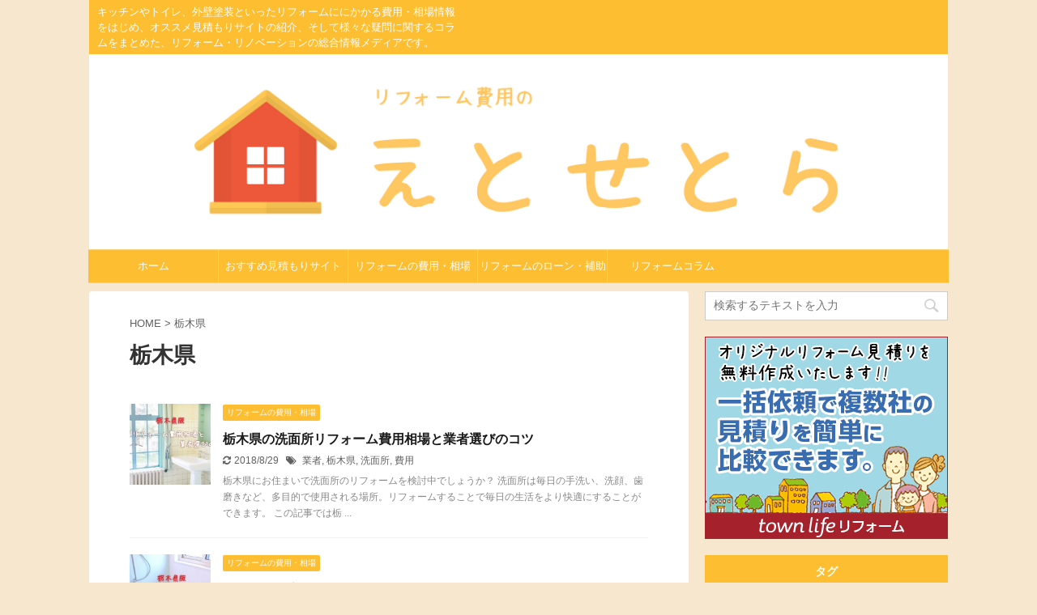

--- FILE ---
content_type: text/html; charset=UTF-8
request_url: https://remodeling-cost.net/tag/%E6%A0%83%E6%9C%A8%E7%9C%8C/
body_size: 18584
content:
<!DOCTYPE html>
<!--[if lt IE 7]>
<html class="ie6" lang="ja"> <![endif]-->
<!--[if IE 7]>
<html class="i7" lang="ja"> <![endif]-->
<!--[if IE 8]>
<html class="ie" lang="ja"> <![endif]-->
<!--[if gt IE 8]><!-->
<html lang="ja" class="">
	<!--<![endif]-->
	<head prefix="og: http://ogp.me/ns# fb: http://ogp.me/ns/fb# article: http://ogp.me/ns/article#">
		<meta charset="UTF-8" >
		<meta name="viewport" content="width=device-width,initial-scale=1.0,user-scalable=no,viewport-fit=cover">
		<meta name="format-detection" content="telephone=no" >

					<meta name="robots" content="noindex,follow">
		
		<link rel="alternate" type="application/rss+xml" title="リフォーム費用のえとせとら RSS Feed" href="https://remodeling-cost.net/feed/" />
		<link rel="pingback" href="https://remodeling-cost.net/xmlrpc.php" >
		<!--[if lt IE 9]>
		<script src="https://remodeling-cost.net/wp-content/themes/affinger5/js/html5shiv.js"></script>
		<![endif]-->
				<style>
#wpadminbar #wp-admin-bar-wccp_free_top_button .ab-icon:before {
	content: "\f160";
	color: #02CA02;
	top: 3px;
}
#wpadminbar #wp-admin-bar-wccp_free_top_button .ab-icon {
	transform: rotate(45deg);
}
</style>
<meta name='robots' content='max-image-preview:large' />
<title>栃木県 - リフォーム費用のえとせとら</title>
<link rel='dns-prefetch' href='//webfonts.xserver.jp' />
<link rel='dns-prefetch' href='//ajax.googleapis.com' />
<link rel='dns-prefetch' href='//cdn.jsdelivr.net' />
		<!-- This site uses the Google Analytics by ExactMetrics plugin v8.11.1 - Using Analytics tracking - https://www.exactmetrics.com/ -->
		<!-- Note: ExactMetrics is not currently configured on this site. The site owner needs to authenticate with Google Analytics in the ExactMetrics settings panel. -->
					<!-- No tracking code set -->
				<!-- / Google Analytics by ExactMetrics -->
		<script type="text/javascript">
/* <![CDATA[ */
window._wpemojiSettings = {"baseUrl":"https:\/\/s.w.org\/images\/core\/emoji\/14.0.0\/72x72\/","ext":".png","svgUrl":"https:\/\/s.w.org\/images\/core\/emoji\/14.0.0\/svg\/","svgExt":".svg","source":{"concatemoji":"https:\/\/remodeling-cost.net\/wp-includes\/js\/wp-emoji-release.min.js?ver=6.4.3"}};
/*! This file is auto-generated */
!function(i,n){var o,s,e;function c(e){try{var t={supportTests:e,timestamp:(new Date).valueOf()};sessionStorage.setItem(o,JSON.stringify(t))}catch(e){}}function p(e,t,n){e.clearRect(0,0,e.canvas.width,e.canvas.height),e.fillText(t,0,0);var t=new Uint32Array(e.getImageData(0,0,e.canvas.width,e.canvas.height).data),r=(e.clearRect(0,0,e.canvas.width,e.canvas.height),e.fillText(n,0,0),new Uint32Array(e.getImageData(0,0,e.canvas.width,e.canvas.height).data));return t.every(function(e,t){return e===r[t]})}function u(e,t,n){switch(t){case"flag":return n(e,"\ud83c\udff3\ufe0f\u200d\u26a7\ufe0f","\ud83c\udff3\ufe0f\u200b\u26a7\ufe0f")?!1:!n(e,"\ud83c\uddfa\ud83c\uddf3","\ud83c\uddfa\u200b\ud83c\uddf3")&&!n(e,"\ud83c\udff4\udb40\udc67\udb40\udc62\udb40\udc65\udb40\udc6e\udb40\udc67\udb40\udc7f","\ud83c\udff4\u200b\udb40\udc67\u200b\udb40\udc62\u200b\udb40\udc65\u200b\udb40\udc6e\u200b\udb40\udc67\u200b\udb40\udc7f");case"emoji":return!n(e,"\ud83e\udef1\ud83c\udffb\u200d\ud83e\udef2\ud83c\udfff","\ud83e\udef1\ud83c\udffb\u200b\ud83e\udef2\ud83c\udfff")}return!1}function f(e,t,n){var r="undefined"!=typeof WorkerGlobalScope&&self instanceof WorkerGlobalScope?new OffscreenCanvas(300,150):i.createElement("canvas"),a=r.getContext("2d",{willReadFrequently:!0}),o=(a.textBaseline="top",a.font="600 32px Arial",{});return e.forEach(function(e){o[e]=t(a,e,n)}),o}function t(e){var t=i.createElement("script");t.src=e,t.defer=!0,i.head.appendChild(t)}"undefined"!=typeof Promise&&(o="wpEmojiSettingsSupports",s=["flag","emoji"],n.supports={everything:!0,everythingExceptFlag:!0},e=new Promise(function(e){i.addEventListener("DOMContentLoaded",e,{once:!0})}),new Promise(function(t){var n=function(){try{var e=JSON.parse(sessionStorage.getItem(o));if("object"==typeof e&&"number"==typeof e.timestamp&&(new Date).valueOf()<e.timestamp+604800&&"object"==typeof e.supportTests)return e.supportTests}catch(e){}return null}();if(!n){if("undefined"!=typeof Worker&&"undefined"!=typeof OffscreenCanvas&&"undefined"!=typeof URL&&URL.createObjectURL&&"undefined"!=typeof Blob)try{var e="postMessage("+f.toString()+"("+[JSON.stringify(s),u.toString(),p.toString()].join(",")+"));",r=new Blob([e],{type:"text/javascript"}),a=new Worker(URL.createObjectURL(r),{name:"wpTestEmojiSupports"});return void(a.onmessage=function(e){c(n=e.data),a.terminate(),t(n)})}catch(e){}c(n=f(s,u,p))}t(n)}).then(function(e){for(var t in e)n.supports[t]=e[t],n.supports.everything=n.supports.everything&&n.supports[t],"flag"!==t&&(n.supports.everythingExceptFlag=n.supports.everythingExceptFlag&&n.supports[t]);n.supports.everythingExceptFlag=n.supports.everythingExceptFlag&&!n.supports.flag,n.DOMReady=!1,n.readyCallback=function(){n.DOMReady=!0}}).then(function(){return e}).then(function(){var e;n.supports.everything||(n.readyCallback(),(e=n.source||{}).concatemoji?t(e.concatemoji):e.wpemoji&&e.twemoji&&(t(e.twemoji),t(e.wpemoji)))}))}((window,document),window._wpemojiSettings);
/* ]]> */
</script>
<style id='wp-emoji-styles-inline-css' type='text/css'>

	img.wp-smiley, img.emoji {
		display: inline !important;
		border: none !important;
		box-shadow: none !important;
		height: 1em !important;
		width: 1em !important;
		margin: 0 0.07em !important;
		vertical-align: -0.1em !important;
		background: none !important;
		padding: 0 !important;
	}
</style>
<link rel='stylesheet' id='wp-block-library-css' href='https://remodeling-cost.net/wp-includes/css/dist/block-library/style.min.css?ver=6.4.3' type='text/css' media='all' />
<style id='classic-theme-styles-inline-css' type='text/css'>
/*! This file is auto-generated */
.wp-block-button__link{color:#fff;background-color:#32373c;border-radius:9999px;box-shadow:none;text-decoration:none;padding:calc(.667em + 2px) calc(1.333em + 2px);font-size:1.125em}.wp-block-file__button{background:#32373c;color:#fff;text-decoration:none}
</style>
<style id='global-styles-inline-css' type='text/css'>
body{--wp--preset--color--black: #000000;--wp--preset--color--cyan-bluish-gray: #abb8c3;--wp--preset--color--white: #ffffff;--wp--preset--color--pale-pink: #f78da7;--wp--preset--color--vivid-red: #cf2e2e;--wp--preset--color--luminous-vivid-orange: #ff6900;--wp--preset--color--luminous-vivid-amber: #fcb900;--wp--preset--color--light-green-cyan: #7bdcb5;--wp--preset--color--vivid-green-cyan: #00d084;--wp--preset--color--pale-cyan-blue: #8ed1fc;--wp--preset--color--vivid-cyan-blue: #0693e3;--wp--preset--color--vivid-purple: #9b51e0;--wp--preset--color--soft-red: #e6514c;--wp--preset--color--light-grayish-red: #fdebee;--wp--preset--color--vivid-yellow: #ffc107;--wp--preset--color--very-pale-yellow: #fffde7;--wp--preset--color--very-light-gray: #fafafa;--wp--preset--color--very-dark-gray: #313131;--wp--preset--color--original-color-a: #43a047;--wp--preset--color--original-color-b: #795548;--wp--preset--color--original-color-c: #ec407a;--wp--preset--color--original-color-d: #9e9d24;--wp--preset--gradient--vivid-cyan-blue-to-vivid-purple: linear-gradient(135deg,rgba(6,147,227,1) 0%,rgb(155,81,224) 100%);--wp--preset--gradient--light-green-cyan-to-vivid-green-cyan: linear-gradient(135deg,rgb(122,220,180) 0%,rgb(0,208,130) 100%);--wp--preset--gradient--luminous-vivid-amber-to-luminous-vivid-orange: linear-gradient(135deg,rgba(252,185,0,1) 0%,rgba(255,105,0,1) 100%);--wp--preset--gradient--luminous-vivid-orange-to-vivid-red: linear-gradient(135deg,rgba(255,105,0,1) 0%,rgb(207,46,46) 100%);--wp--preset--gradient--very-light-gray-to-cyan-bluish-gray: linear-gradient(135deg,rgb(238,238,238) 0%,rgb(169,184,195) 100%);--wp--preset--gradient--cool-to-warm-spectrum: linear-gradient(135deg,rgb(74,234,220) 0%,rgb(151,120,209) 20%,rgb(207,42,186) 40%,rgb(238,44,130) 60%,rgb(251,105,98) 80%,rgb(254,248,76) 100%);--wp--preset--gradient--blush-light-purple: linear-gradient(135deg,rgb(255,206,236) 0%,rgb(152,150,240) 100%);--wp--preset--gradient--blush-bordeaux: linear-gradient(135deg,rgb(254,205,165) 0%,rgb(254,45,45) 50%,rgb(107,0,62) 100%);--wp--preset--gradient--luminous-dusk: linear-gradient(135deg,rgb(255,203,112) 0%,rgb(199,81,192) 50%,rgb(65,88,208) 100%);--wp--preset--gradient--pale-ocean: linear-gradient(135deg,rgb(255,245,203) 0%,rgb(182,227,212) 50%,rgb(51,167,181) 100%);--wp--preset--gradient--electric-grass: linear-gradient(135deg,rgb(202,248,128) 0%,rgb(113,206,126) 100%);--wp--preset--gradient--midnight: linear-gradient(135deg,rgb(2,3,129) 0%,rgb(40,116,252) 100%);--wp--preset--font-size--small: 13px;--wp--preset--font-size--medium: 20px;--wp--preset--font-size--large: 36px;--wp--preset--font-size--x-large: 42px;--wp--preset--spacing--20: 0.44rem;--wp--preset--spacing--30: 0.67rem;--wp--preset--spacing--40: 1rem;--wp--preset--spacing--50: 1.5rem;--wp--preset--spacing--60: 2.25rem;--wp--preset--spacing--70: 3.38rem;--wp--preset--spacing--80: 5.06rem;--wp--preset--shadow--natural: 6px 6px 9px rgba(0, 0, 0, 0.2);--wp--preset--shadow--deep: 12px 12px 50px rgba(0, 0, 0, 0.4);--wp--preset--shadow--sharp: 6px 6px 0px rgba(0, 0, 0, 0.2);--wp--preset--shadow--outlined: 6px 6px 0px -3px rgba(255, 255, 255, 1), 6px 6px rgba(0, 0, 0, 1);--wp--preset--shadow--crisp: 6px 6px 0px rgba(0, 0, 0, 1);}:where(.is-layout-flex){gap: 0.5em;}:where(.is-layout-grid){gap: 0.5em;}body .is-layout-flow > .alignleft{float: left;margin-inline-start: 0;margin-inline-end: 2em;}body .is-layout-flow > .alignright{float: right;margin-inline-start: 2em;margin-inline-end: 0;}body .is-layout-flow > .aligncenter{margin-left: auto !important;margin-right: auto !important;}body .is-layout-constrained > .alignleft{float: left;margin-inline-start: 0;margin-inline-end: 2em;}body .is-layout-constrained > .alignright{float: right;margin-inline-start: 2em;margin-inline-end: 0;}body .is-layout-constrained > .aligncenter{margin-left: auto !important;margin-right: auto !important;}body .is-layout-constrained > :where(:not(.alignleft):not(.alignright):not(.alignfull)){max-width: var(--wp--style--global--content-size);margin-left: auto !important;margin-right: auto !important;}body .is-layout-constrained > .alignwide{max-width: var(--wp--style--global--wide-size);}body .is-layout-flex{display: flex;}body .is-layout-flex{flex-wrap: wrap;align-items: center;}body .is-layout-flex > *{margin: 0;}body .is-layout-grid{display: grid;}body .is-layout-grid > *{margin: 0;}:where(.wp-block-columns.is-layout-flex){gap: 2em;}:where(.wp-block-columns.is-layout-grid){gap: 2em;}:where(.wp-block-post-template.is-layout-flex){gap: 1.25em;}:where(.wp-block-post-template.is-layout-grid){gap: 1.25em;}.has-black-color{color: var(--wp--preset--color--black) !important;}.has-cyan-bluish-gray-color{color: var(--wp--preset--color--cyan-bluish-gray) !important;}.has-white-color{color: var(--wp--preset--color--white) !important;}.has-pale-pink-color{color: var(--wp--preset--color--pale-pink) !important;}.has-vivid-red-color{color: var(--wp--preset--color--vivid-red) !important;}.has-luminous-vivid-orange-color{color: var(--wp--preset--color--luminous-vivid-orange) !important;}.has-luminous-vivid-amber-color{color: var(--wp--preset--color--luminous-vivid-amber) !important;}.has-light-green-cyan-color{color: var(--wp--preset--color--light-green-cyan) !important;}.has-vivid-green-cyan-color{color: var(--wp--preset--color--vivid-green-cyan) !important;}.has-pale-cyan-blue-color{color: var(--wp--preset--color--pale-cyan-blue) !important;}.has-vivid-cyan-blue-color{color: var(--wp--preset--color--vivid-cyan-blue) !important;}.has-vivid-purple-color{color: var(--wp--preset--color--vivid-purple) !important;}.has-black-background-color{background-color: var(--wp--preset--color--black) !important;}.has-cyan-bluish-gray-background-color{background-color: var(--wp--preset--color--cyan-bluish-gray) !important;}.has-white-background-color{background-color: var(--wp--preset--color--white) !important;}.has-pale-pink-background-color{background-color: var(--wp--preset--color--pale-pink) !important;}.has-vivid-red-background-color{background-color: var(--wp--preset--color--vivid-red) !important;}.has-luminous-vivid-orange-background-color{background-color: var(--wp--preset--color--luminous-vivid-orange) !important;}.has-luminous-vivid-amber-background-color{background-color: var(--wp--preset--color--luminous-vivid-amber) !important;}.has-light-green-cyan-background-color{background-color: var(--wp--preset--color--light-green-cyan) !important;}.has-vivid-green-cyan-background-color{background-color: var(--wp--preset--color--vivid-green-cyan) !important;}.has-pale-cyan-blue-background-color{background-color: var(--wp--preset--color--pale-cyan-blue) !important;}.has-vivid-cyan-blue-background-color{background-color: var(--wp--preset--color--vivid-cyan-blue) !important;}.has-vivid-purple-background-color{background-color: var(--wp--preset--color--vivid-purple) !important;}.has-black-border-color{border-color: var(--wp--preset--color--black) !important;}.has-cyan-bluish-gray-border-color{border-color: var(--wp--preset--color--cyan-bluish-gray) !important;}.has-white-border-color{border-color: var(--wp--preset--color--white) !important;}.has-pale-pink-border-color{border-color: var(--wp--preset--color--pale-pink) !important;}.has-vivid-red-border-color{border-color: var(--wp--preset--color--vivid-red) !important;}.has-luminous-vivid-orange-border-color{border-color: var(--wp--preset--color--luminous-vivid-orange) !important;}.has-luminous-vivid-amber-border-color{border-color: var(--wp--preset--color--luminous-vivid-amber) !important;}.has-light-green-cyan-border-color{border-color: var(--wp--preset--color--light-green-cyan) !important;}.has-vivid-green-cyan-border-color{border-color: var(--wp--preset--color--vivid-green-cyan) !important;}.has-pale-cyan-blue-border-color{border-color: var(--wp--preset--color--pale-cyan-blue) !important;}.has-vivid-cyan-blue-border-color{border-color: var(--wp--preset--color--vivid-cyan-blue) !important;}.has-vivid-purple-border-color{border-color: var(--wp--preset--color--vivid-purple) !important;}.has-vivid-cyan-blue-to-vivid-purple-gradient-background{background: var(--wp--preset--gradient--vivid-cyan-blue-to-vivid-purple) !important;}.has-light-green-cyan-to-vivid-green-cyan-gradient-background{background: var(--wp--preset--gradient--light-green-cyan-to-vivid-green-cyan) !important;}.has-luminous-vivid-amber-to-luminous-vivid-orange-gradient-background{background: var(--wp--preset--gradient--luminous-vivid-amber-to-luminous-vivid-orange) !important;}.has-luminous-vivid-orange-to-vivid-red-gradient-background{background: var(--wp--preset--gradient--luminous-vivid-orange-to-vivid-red) !important;}.has-very-light-gray-to-cyan-bluish-gray-gradient-background{background: var(--wp--preset--gradient--very-light-gray-to-cyan-bluish-gray) !important;}.has-cool-to-warm-spectrum-gradient-background{background: var(--wp--preset--gradient--cool-to-warm-spectrum) !important;}.has-blush-light-purple-gradient-background{background: var(--wp--preset--gradient--blush-light-purple) !important;}.has-blush-bordeaux-gradient-background{background: var(--wp--preset--gradient--blush-bordeaux) !important;}.has-luminous-dusk-gradient-background{background: var(--wp--preset--gradient--luminous-dusk) !important;}.has-pale-ocean-gradient-background{background: var(--wp--preset--gradient--pale-ocean) !important;}.has-electric-grass-gradient-background{background: var(--wp--preset--gradient--electric-grass) !important;}.has-midnight-gradient-background{background: var(--wp--preset--gradient--midnight) !important;}.has-small-font-size{font-size: var(--wp--preset--font-size--small) !important;}.has-medium-font-size{font-size: var(--wp--preset--font-size--medium) !important;}.has-large-font-size{font-size: var(--wp--preset--font-size--large) !important;}.has-x-large-font-size{font-size: var(--wp--preset--font-size--x-large) !important;}
.wp-block-navigation a:where(:not(.wp-element-button)){color: inherit;}
:where(.wp-block-post-template.is-layout-flex){gap: 1.25em;}:where(.wp-block-post-template.is-layout-grid){gap: 1.25em;}
:where(.wp-block-columns.is-layout-flex){gap: 2em;}:where(.wp-block-columns.is-layout-grid){gap: 2em;}
.wp-block-pullquote{font-size: 1.5em;line-height: 1.6;}
</style>
<link rel='stylesheet' id='contact-form-7-css' href='https://remodeling-cost.net/wp-content/plugins/contact-form-7/includes/css/styles.css?ver=5.9.8' type='text/css' media='all' />
<link rel='stylesheet' id='ppress-frontend-css' href='https://remodeling-cost.net/wp-content/plugins/wp-user-avatar/assets/css/frontend.min.css?ver=4.16.9' type='text/css' media='all' />
<link rel='stylesheet' id='ppress-flatpickr-css' href='https://remodeling-cost.net/wp-content/plugins/wp-user-avatar/assets/flatpickr/flatpickr.min.css?ver=4.16.9' type='text/css' media='all' />
<link rel='stylesheet' id='ppress-select2-css' href='https://remodeling-cost.net/wp-content/plugins/wp-user-avatar/assets/select2/select2.min.css?ver=6.4.3' type='text/css' media='all' />
<link rel='stylesheet' id='normalize-css' href='https://remodeling-cost.net/wp-content/themes/affinger5/css/normalize.css?ver=1.5.9' type='text/css' media='all' />
<link rel='stylesheet' id='font-awesome-css' href='https://remodeling-cost.net/wp-content/themes/affinger5/css/fontawesome/css/font-awesome.min.css?ver=4.7.0' type='text/css' media='all' />
<link rel='stylesheet' id='font-awesome-animation-css' href='https://remodeling-cost.net/wp-content/themes/affinger5/css/fontawesome/css/font-awesome-animation.min.css?ver=6.4.3' type='text/css' media='all' />
<link rel='stylesheet' id='st_svg-css' href='https://remodeling-cost.net/wp-content/themes/affinger5/st_svg/style.css?ver=6.4.3' type='text/css' media='all' />
<link rel='stylesheet' id='slick-css' href='https://remodeling-cost.net/wp-content/themes/affinger5/vendor/slick/slick.css?ver=1.8.0' type='text/css' media='all' />
<link rel='stylesheet' id='slick-theme-css' href='https://remodeling-cost.net/wp-content/themes/affinger5/vendor/slick/slick-theme.css?ver=1.8.0' type='text/css' media='all' />
<link rel='stylesheet' id='style-css' href='https://remodeling-cost.net/wp-content/themes/affinger5/style.css?ver=6.4.3' type='text/css' media='all' />
<link rel='stylesheet' id='child-style-css' href='https://remodeling-cost.net/wp-content/themes/affinger5-child/style.css?ver=6.4.3' type='text/css' media='all' />
<link rel='stylesheet' id='single-css' href='https://remodeling-cost.net/wp-content/themes/affinger5/st-rankcss.php' type='text/css' media='all' />
<link rel='stylesheet' id='st-themecss-css' href='https://remodeling-cost.net/wp-content/themes/affinger5/st-themecss-loader.php?ver=6.4.3' type='text/css' media='all' />
<script type="text/javascript" src="//ajax.googleapis.com/ajax/libs/jquery/1.11.3/jquery.min.js?ver=1.11.3" id="jquery-js"></script>
<script type="text/javascript" src="//webfonts.xserver.jp/js/xserverv3.js?fadein=0&amp;ver=2.0.9" id="typesquare_std-js"></script>
<script type="text/javascript" src="https://remodeling-cost.net/wp-content/plugins/wp-user-avatar/assets/flatpickr/flatpickr.min.js?ver=4.16.9" id="ppress-flatpickr-js"></script>
<script type="text/javascript" src="https://remodeling-cost.net/wp-content/plugins/wp-user-avatar/assets/select2/select2.min.js?ver=4.16.9" id="ppress-select2-js"></script>
<link rel="https://api.w.org/" href="https://remodeling-cost.net/wp-json/" /><link rel="alternate" type="application/json" href="https://remodeling-cost.net/wp-json/wp/v2/tags/20" /><script id="wpcp_disable_selection" type="text/javascript">
var image_save_msg='You are not allowed to save images!';
	var no_menu_msg='Context Menu disabled!';
	var smessage = "";

function disableEnterKey(e)
{
	var elemtype = e.target.tagName;
	
	elemtype = elemtype.toUpperCase();
	
	if (elemtype == "TEXT" || elemtype == "TEXTAREA" || elemtype == "INPUT" || elemtype == "PASSWORD" || elemtype == "SELECT" || elemtype == "OPTION" || elemtype == "EMBED")
	{
		elemtype = 'TEXT';
	}
	
	if (e.ctrlKey){
     var key;
     if(window.event)
          key = window.event.keyCode;     //IE
     else
          key = e.which;     //firefox (97)
    //if (key != 17) alert(key);
     if (elemtype!= 'TEXT' && (key == 97 || key == 65 || key == 67 || key == 99 || key == 88 || key == 120 || key == 26 || key == 85  || key == 86 || key == 83 || key == 43 || key == 73))
     {
		if(wccp_free_iscontenteditable(e)) return true;
		show_wpcp_message('You are not allowed to copy content or view source');
		return false;
     }else
     	return true;
     }
}


/*For contenteditable tags*/
function wccp_free_iscontenteditable(e)
{
	var e = e || window.event; // also there is no e.target property in IE. instead IE uses window.event.srcElement
  	
	var target = e.target || e.srcElement;

	var elemtype = e.target.nodeName;
	
	elemtype = elemtype.toUpperCase();
	
	var iscontenteditable = "false";
		
	if(typeof target.getAttribute!="undefined" ) iscontenteditable = target.getAttribute("contenteditable"); // Return true or false as string
	
	var iscontenteditable2 = false;
	
	if(typeof target.isContentEditable!="undefined" ) iscontenteditable2 = target.isContentEditable; // Return true or false as boolean

	if(target.parentElement.isContentEditable) iscontenteditable2 = true;
	
	if (iscontenteditable == "true" || iscontenteditable2 == true)
	{
		if(typeof target.style!="undefined" ) target.style.cursor = "text";
		
		return true;
	}
}

////////////////////////////////////
function disable_copy(e)
{	
	var e = e || window.event; // also there is no e.target property in IE. instead IE uses window.event.srcElement
	
	var elemtype = e.target.tagName;
	
	elemtype = elemtype.toUpperCase();
	
	if (elemtype == "TEXT" || elemtype == "TEXTAREA" || elemtype == "INPUT" || elemtype == "PASSWORD" || elemtype == "SELECT" || elemtype == "OPTION" || elemtype == "EMBED")
	{
		elemtype = 'TEXT';
	}
	
	if(wccp_free_iscontenteditable(e)) return true;
	
	var isSafari = /Safari/.test(navigator.userAgent) && /Apple Computer/.test(navigator.vendor);
	
	var checker_IMG = '';
	if (elemtype == "IMG" && checker_IMG == 'checked' && e.detail >= 2) {show_wpcp_message(alertMsg_IMG);return false;}
	if (elemtype != "TEXT")
	{
		if (smessage !== "" && e.detail == 2)
			show_wpcp_message(smessage);
		
		if (isSafari)
			return true;
		else
			return false;
	}	
}

//////////////////////////////////////////
function disable_copy_ie()
{
	var e = e || window.event;
	var elemtype = window.event.srcElement.nodeName;
	elemtype = elemtype.toUpperCase();
	if(wccp_free_iscontenteditable(e)) return true;
	if (elemtype == "IMG") {show_wpcp_message(alertMsg_IMG);return false;}
	if (elemtype != "TEXT" && elemtype != "TEXTAREA" && elemtype != "INPUT" && elemtype != "PASSWORD" && elemtype != "SELECT" && elemtype != "OPTION" && elemtype != "EMBED")
	{
		return false;
	}
}	
function reEnable()
{
	return true;
}
document.onkeydown = disableEnterKey;
document.onselectstart = disable_copy_ie;
if(navigator.userAgent.indexOf('MSIE')==-1)
{
	document.onmousedown = disable_copy;
	document.onclick = reEnable;
}
function disableSelection(target)
{
    //For IE This code will work
    if (typeof target.onselectstart!="undefined")
    target.onselectstart = disable_copy_ie;
    
    //For Firefox This code will work
    else if (typeof target.style.MozUserSelect!="undefined")
    {target.style.MozUserSelect="none";}
    
    //All other  (ie: Opera) This code will work
    else
    target.onmousedown=function(){return false}
    target.style.cursor = "default";
}
//Calling the JS function directly just after body load
window.onload = function(){disableSelection(document.body);};

//////////////////special for safari Start////////////////
var onlongtouch;
var timer;
var touchduration = 1000; //length of time we want the user to touch before we do something

var elemtype = "";
function touchstart(e) {
	var e = e || window.event;
  // also there is no e.target property in IE.
  // instead IE uses window.event.srcElement
  	var target = e.target || e.srcElement;
	
	elemtype = window.event.srcElement.nodeName;
	
	elemtype = elemtype.toUpperCase();
	
	if(!wccp_pro_is_passive()) e.preventDefault();
	if (!timer) {
		timer = setTimeout(onlongtouch, touchduration);
	}
}

function touchend() {
    //stops short touches from firing the event
    if (timer) {
        clearTimeout(timer);
        timer = null;
    }
	onlongtouch();
}

onlongtouch = function(e) { //this will clear the current selection if anything selected
	
	if (elemtype != "TEXT" && elemtype != "TEXTAREA" && elemtype != "INPUT" && elemtype != "PASSWORD" && elemtype != "SELECT" && elemtype != "EMBED" && elemtype != "OPTION")	
	{
		if (window.getSelection) {
			if (window.getSelection().empty) {  // Chrome
			window.getSelection().empty();
			} else if (window.getSelection().removeAllRanges) {  // Firefox
			window.getSelection().removeAllRanges();
			}
		} else if (document.selection) {  // IE?
			document.selection.empty();
		}
		return false;
	}
};

document.addEventListener("DOMContentLoaded", function(event) { 
    window.addEventListener("touchstart", touchstart, false);
    window.addEventListener("touchend", touchend, false);
});

function wccp_pro_is_passive() {

  var cold = false,
  hike = function() {};

  try {
	  const object1 = {};
  var aid = Object.defineProperty(object1, 'passive', {
  get() {cold = true}
  });
  window.addEventListener('test', hike, aid);
  window.removeEventListener('test', hike, aid);
  } catch (e) {}

  return cold;
}
/*special for safari End*/
</script>
<script id="wpcp_disable_Right_Click" type="text/javascript">
document.ondragstart = function() { return false;}
	function nocontext(e) {
	   return false;
	}
	document.oncontextmenu = nocontext;
</script>
<style>
.unselectable
{
-moz-user-select:none;
-webkit-user-select:none;
cursor: default;
}
html
{
-webkit-touch-callout: none;
-webkit-user-select: none;
-khtml-user-select: none;
-moz-user-select: none;
-ms-user-select: none;
user-select: none;
-webkit-tap-highlight-color: rgba(0,0,0,0);
}
</style>
<script id="wpcp_css_disable_selection" type="text/javascript">
var e = document.getElementsByTagName('body')[0];
if(e)
{
	e.setAttribute('unselectable',"on");
}
</script>
<meta name="google-site-verification" content="jZ71uBEKubZRG_KCzZMqrS7Jv9pEA92Z0BZLAQfAR6k" />
<style type="text/css" id="custom-background-css">
body.custom-background { background-color: #f7e7cf; }
</style>
	<link rel="icon" href="https://remodeling-cost.net/wp-content/uploads/2018/07/cropped-reform-site-icon-32x32.jpg" sizes="32x32" />
<link rel="icon" href="https://remodeling-cost.net/wp-content/uploads/2018/07/cropped-reform-site-icon-192x192.jpg" sizes="192x192" />
<link rel="apple-touch-icon" href="https://remodeling-cost.net/wp-content/uploads/2018/07/cropped-reform-site-icon-180x180.jpg" />
<meta name="msapplication-TileImage" content="https://remodeling-cost.net/wp-content/uploads/2018/07/cropped-reform-site-icon-270x270.jpg" />
				<style type="text/css" id="c4wp-checkout-css">
					.woocommerce-checkout .c4wp_captcha_field {
						margin-bottom: 10px;
						margin-top: 15px;
						position: relative;
						display: inline-block;
					}
				</style>
								<style type="text/css" id="c4wp-v3-lp-form-css">
					.login #login, .login #lostpasswordform {
						min-width: 350px !important;
					}
					.wpforms-field-c4wp iframe {
						width: 100% !important;
					}
				</style>
							<style type="text/css" id="c4wp-v3-lp-form-css">
				.login #login, .login #lostpasswordform {
					min-width: 350px !important;
				}
				.wpforms-field-c4wp iframe {
					width: 100% !important;
				}
			</style>
						<script>
		(function (i, s, o, g, r, a, m) {
			i['GoogleAnalyticsObject'] = r;
			i[r] = i[r] || function () {
					(i[r].q = i[r].q || []).push(arguments)
				}, i[r].l = 1 * new Date();
			a = s.createElement(o),
				m = s.getElementsByTagName(o)[0];
			a.async = 1;
			a.src = g;
			m.parentNode.insertBefore(a, m)
		})(window, document, 'script', '//www.google-analytics.com/analytics.js', 'ga');

		ga('create', 'UA-65029381-38', 'auto');
		ga('send', 'pageview');

	</script>
					



<script>
	jQuery(function(){
		jQuery('.st-btn-open').click(function(){
			jQuery(this).next('.st-slidebox').stop(true, true).slideToggle();
			jQuery(this).addClass('st-btn-open-click');
		});
	});
</script>

	<script>
		jQuery(function(){
		jQuery('.post h2 , .h2modoki').wrapInner('<span class="st-dash-design"></span>');
		}) 
	</script>
<script>
jQuery(function(){
  jQuery('#st-tab-menu li').on('click', function(){
    if(jQuery(this).not('active')){
      jQuery(this).addClass('active').siblings('li').removeClass('active');
      var index = jQuery('#st-tab-menu li').index(this);
      jQuery('#st-tab-box div').eq(index).addClass('active').siblings('div').removeClass('active');
    }
  });
});
</script>

<script>
	jQuery(function(){
		jQuery("#toc_container:not(:has(ul ul))").addClass("only-toc");
		jQuery(".st-ac-box ul:has(.cat-item)").each(function(){
			jQuery(this).addClass("st-ac-cat");
		});
	});
</script>

<script>
	jQuery(function(){
						jQuery('.st-star').parent('.rankh4').css('padding-bottom','5px'); // スターがある場合のランキング見出し調整
	});
</script>

			</head>
	<body class="archive tag tag-20 custom-background unselectable not-front-page" >
				<div id="st-ami">
				<div id="wrapper" class="">
				<div id="wrapper-in">
					<header id="">
						<div id="headbox-bg">
							<div id="headbox">

									<nav id="s-navi" class="pcnone" data-st-nav data-st-nav-type="normal">
			<dl class="acordion is-active" data-st-nav-primary>
				<dt class="trigger">
					<p class="acordion_button"><span class="op"><i class="fa st-svg-menu"></i></span></p>
					
								<!-- 追加メニュー -->
								
								<!-- 追加メニュー2 -->
								
									</dt>

				<dd class="acordion_tree">
					<div class="acordion_tree_content">

						

														<div class="menu-%e3%83%a1%e3%82%a4%e3%83%b3%e3%83%a1%e3%83%8b%e3%83%a5%e3%83%bc-container"><ul id="menu-%e3%83%a1%e3%82%a4%e3%83%b3%e3%83%a1%e3%83%8b%e3%83%a5%e3%83%bc" class="menu"><li id="menu-item-66" class="menu-item menu-item-type-custom menu-item-object-custom menu-item-home menu-item-66"><a href="https://remodeling-cost.net"><span class="menu-item-label">ホーム</span></a></li>
<li id="menu-item-67" class="menu-item menu-item-type-taxonomy menu-item-object-category menu-item-67"><a href="https://remodeling-cost.net/category/recommend-estimate-site/"><span class="menu-item-label">おすすめ見積もりサイト</span></a></li>
<li id="menu-item-68" class="menu-item menu-item-type-taxonomy menu-item-object-category menu-item-68"><a href="https://remodeling-cost.net/category/reform-cost/"><span class="menu-item-label">リフォームの費用・相場</span></a></li>
<li id="menu-item-70" class="menu-item menu-item-type-taxonomy menu-item-object-category menu-item-70"><a href="https://remodeling-cost.net/category/reform-suppoort-system/"><span class="menu-item-label">リフォームのローン・補助金</span></a></li>
<li id="menu-item-71" class="menu-item menu-item-type-taxonomy menu-item-object-category menu-item-71"><a href="https://remodeling-cost.net/category/reform-general/"><span class="menu-item-label">リフォームコラム</span></a></li>
</ul></div>							<div class="clear"></div>

						
					</div>
				</dd>
			</dl>

					</nav>
	
								<div id="header-l">
									
									<div id="st-text-logo">
										
            
			
				<!-- キャプション -->
				                
          			              		 	 <p class="descr">
               		     	キッチンやトイレ、外壁塗装といったリフォームににかかる費用・相場情報をはじめ、オススメ見積もりサイトの紹介、そして様々な疑問に関するコラムをまとめた、リフォーム・リノベーションの総合情報メディアです。               			 </p>
           			                      
            	                
				<!-- ロゴ又はブログ名 -->
								<!-- ロゴ又はブログ名ここまで -->

			    
		
    									</div>
								</div><!-- /#header-l -->

								<div id="header-r" class="smanone">
									
								</div><!-- /#header-r -->
							</div><!-- /#headbox-bg -->
						</div><!-- /#headbox clearfix -->

						
						
						
						
											


	<div id="gazou-wide">
		
																				<div id="st-headerbox">
							<div id="st-header">
																				<img src="https://remodeling-cost.net/wp-content/uploads/2018/07/cropped-reform-cost-header-1.png" width="2200" height="500" data-st-lazy-load="false" >
																</div>
						</div>
									

					
				<div id="st-menubox">
			<div id="st-menuwide">
				<nav class="smanone clearfix"><ul id="menu-%e3%83%a1%e3%82%a4%e3%83%b3%e3%83%a1%e3%83%8b%e3%83%a5%e3%83%bc-1" class="menu"><li class="menu-item menu-item-type-custom menu-item-object-custom menu-item-home menu-item-66"><a href="https://remodeling-cost.net">ホーム</a></li>
<li class="menu-item menu-item-type-taxonomy menu-item-object-category menu-item-67"><a href="https://remodeling-cost.net/category/recommend-estimate-site/">おすすめ見積もりサイト</a></li>
<li class="menu-item menu-item-type-taxonomy menu-item-object-category menu-item-68"><a href="https://remodeling-cost.net/category/reform-cost/">リフォームの費用・相場</a></li>
<li class="menu-item menu-item-type-taxonomy menu-item-object-category menu-item-70"><a href="https://remodeling-cost.net/category/reform-suppoort-system/">リフォームのローン・補助金</a></li>
<li class="menu-item menu-item-type-taxonomy menu-item-object-category menu-item-71"><a href="https://remodeling-cost.net/category/reform-general/">リフォームコラム</a></li>
</ul></nav>			</div>
		</div>
		</div>
<!-- /gazou -->					
					
					</header>

					

					<div id="content-w">

					
					
					


<div id="content" class="clearfix">
	<div id="contentInner">
		<main >
			<article>
				<!--ぱんくず -->
									<div id="breadcrumb">
					<ol>
						<li><a href="https://remodeling-cost.net"><span>HOME</span></a> > </li>
						<li>栃木県</li>
					</ol>
					</div>
								<!--/ ぱんくず -->
				<!--ループ開始-->
				<h1 class="entry-title">
											栃木県									</h1>
				<div class="kanren ">
						<dl class="clearfix">
			<dt><a href="https://remodeling-cost.net/tochigi-lavatory-reform/">
											<img width="150" height="150" src="https://remodeling-cost.net/wp-content/uploads/2018/08/tochigi-lavatory-reform-150x150.jpg" class="attachment-st_thumb150 size-st_thumb150 wp-post-image" alt="" decoding="async" srcset="https://remodeling-cost.net/wp-content/uploads/2018/08/tochigi-lavatory-reform-150x150.jpg 150w, https://remodeling-cost.net/wp-content/uploads/2018/08/tochigi-lavatory-reform-100x100.jpg 100w, https://remodeling-cost.net/wp-content/uploads/2018/08/tochigi-lavatory-reform-300x300.jpg 300w, https://remodeling-cost.net/wp-content/uploads/2018/08/tochigi-lavatory-reform-400x400.jpg 400w, https://remodeling-cost.net/wp-content/uploads/2018/08/tochigi-lavatory-reform-60x60.jpg 60w" sizes="(max-width: 150px) 100vw, 150px" />									</a></dt>
			<dd>
				
	
	<p class="st-catgroup itiran-category">
		<a href="https://remodeling-cost.net/category/reform-cost/" title="View all posts in リフォームの費用・相場" rel="category tag"><span class="catname st-catid2">リフォームの費用・相場</span></a>	</p>
				<h3><a href="https://remodeling-cost.net/tochigi-lavatory-reform/">
						栃木県の洗面所リフォーム費用相場と業者選びのコツ					</a></h3>

					<div class="blog_info">
		<p>
							<i class="fa fa-refresh"></i>2018/8/29										&nbsp;<span class="pcone">
						<i class="fa fa-tags"></i>&nbsp;<a href="https://remodeling-cost.net/tag/%e6%a5%ad%e8%80%85/" rel="tag">業者</a>, <a href="https://remodeling-cost.net/tag/%e6%a0%83%e6%9c%a8%e7%9c%8c/" rel="tag">栃木県</a>, <a href="https://remodeling-cost.net/tag/%e6%b4%97%e9%9d%a2%e6%89%80/" rel="tag">洗面所</a>, <a href="https://remodeling-cost.net/tag/%e8%b2%bb%e7%94%a8/" rel="tag">費用</a>				</span></p>
				</div>

					<div class="st-excerpt smanone">
		<p>栃木県にお住まいで洗面所のリフォームを検討中でしょうか？ 洗面所は毎日の手洗い、洗顔、歯磨きなど、多目的で使用される場所。リフォームすることで毎日の生活をより快適にすることができます。 この記事では栃 ... </p>
	</div>
							</dd>
		</dl>
						<dl class="clearfix">
			<dt><a href="https://remodeling-cost.net/tochigi-bathroom-reform/">
											<img width="150" height="150" src="https://remodeling-cost.net/wp-content/uploads/2018/08/tochigi-bathroom-reform-150x150.jpg" class="attachment-st_thumb150 size-st_thumb150 wp-post-image" alt="" decoding="async" loading="lazy" srcset="https://remodeling-cost.net/wp-content/uploads/2018/08/tochigi-bathroom-reform-150x150.jpg 150w, https://remodeling-cost.net/wp-content/uploads/2018/08/tochigi-bathroom-reform-100x100.jpg 100w, https://remodeling-cost.net/wp-content/uploads/2018/08/tochigi-bathroom-reform-300x300.jpg 300w, https://remodeling-cost.net/wp-content/uploads/2018/08/tochigi-bathroom-reform-400x400.jpg 400w, https://remodeling-cost.net/wp-content/uploads/2018/08/tochigi-bathroom-reform-60x60.jpg 60w" sizes="(max-width: 150px) 100vw, 150px" />									</a></dt>
			<dd>
				
	
	<p class="st-catgroup itiran-category">
		<a href="https://remodeling-cost.net/category/reform-cost/" title="View all posts in リフォームの費用・相場" rel="category tag"><span class="catname st-catid2">リフォームの費用・相場</span></a>	</p>
				<h3><a href="https://remodeling-cost.net/tochigi-bathroom-reform/">
						栃木県の浴室・風呂リフォーム費用相場と業者選びのコツ					</a></h3>

					<div class="blog_info">
		<p>
							<i class="fa fa-refresh"></i>2018/8/29										&nbsp;<span class="pcone">
						<i class="fa fa-tags"></i>&nbsp;<a href="https://remodeling-cost.net/tag/%e6%a5%ad%e8%80%85/" rel="tag">業者</a>, <a href="https://remodeling-cost.net/tag/%e6%a0%83%e6%9c%a8%e7%9c%8c/" rel="tag">栃木県</a>, <a href="https://remodeling-cost.net/tag/%e3%83%90%e3%82%b9%e3%83%ab%e3%83%bc%e3%83%a0/" rel="tag">バスルーム</a>, <a href="https://remodeling-cost.net/tag/%e8%b2%bb%e7%94%a8/" rel="tag">費用</a>				</span></p>
				</div>

					<div class="st-excerpt smanone">
		<p>栃木県にお住まいで浴室・お風呂のリフォームを検討中でしょうか？ 浴室は毎日の疲れを癒やし、身体を清潔にする為の大切な場所。リフォームで新しく機能的になると、快適にリフレッシュできるようになります。 こ ... </p>
	</div>
							</dd>
		</dl>
						<dl class="clearfix">
			<dt><a href="https://remodeling-cost.net/tochigi-kitchen-reform/">
											<img width="150" height="150" src="https://remodeling-cost.net/wp-content/uploads/2018/08/tochigi-kitchen-reform-150x150.jpg" class="attachment-st_thumb150 size-st_thumb150 wp-post-image" alt="" decoding="async" loading="lazy" srcset="https://remodeling-cost.net/wp-content/uploads/2018/08/tochigi-kitchen-reform-150x150.jpg 150w, https://remodeling-cost.net/wp-content/uploads/2018/08/tochigi-kitchen-reform-100x100.jpg 100w, https://remodeling-cost.net/wp-content/uploads/2018/08/tochigi-kitchen-reform-300x300.jpg 300w, https://remodeling-cost.net/wp-content/uploads/2018/08/tochigi-kitchen-reform-400x400.jpg 400w, https://remodeling-cost.net/wp-content/uploads/2018/08/tochigi-kitchen-reform-60x60.jpg 60w" sizes="(max-width: 150px) 100vw, 150px" />									</a></dt>
			<dd>
				
	
	<p class="st-catgroup itiran-category">
		<a href="https://remodeling-cost.net/category/reform-cost/" title="View all posts in リフォームの費用・相場" rel="category tag"><span class="catname st-catid2">リフォームの費用・相場</span></a>	</p>
				<h3><a href="https://remodeling-cost.net/tochigi-kitchen-reform/">
						栃木県のキッチンリフォーム費用相場と業者選びのコツ					</a></h3>

					<div class="blog_info">
		<p>
							<i class="fa fa-refresh"></i>2018/8/29										&nbsp;<span class="pcone">
						<i class="fa fa-tags"></i>&nbsp;<a href="https://remodeling-cost.net/tag/%e6%a5%ad%e8%80%85/" rel="tag">業者</a>, <a href="https://remodeling-cost.net/tag/%e6%a0%83%e6%9c%a8%e7%9c%8c/" rel="tag">栃木県</a>, <a href="https://remodeling-cost.net/tag/%e3%82%ad%e3%83%83%e3%83%81%e3%83%b3/" rel="tag">キッチン</a>, <a href="https://remodeling-cost.net/tag/%e8%b2%bb%e7%94%a8/" rel="tag">費用</a>				</span></p>
				</div>

					<div class="st-excerpt smanone">
		<p>栃木県にお住まいでキッチン（台所）のリフォームを検討中でしょうか？ キッチンが綺麗で新しくなると、毎日の料理が楽しいだけでなく、その機能性で便利に・快適に生活することが出来るようになります。 この記事 ... </p>
	</div>
							</dd>
		</dl>
						<dl class="clearfix">
			<dt><a href="https://remodeling-cost.net/tochigi-toilet-reform/">
											<img width="150" height="150" src="https://remodeling-cost.net/wp-content/uploads/2018/07/tochigi-toilet-reform-150x150.png" class="attachment-st_thumb150 size-st_thumb150 wp-post-image" alt="" decoding="async" loading="lazy" srcset="https://remodeling-cost.net/wp-content/uploads/2018/07/tochigi-toilet-reform-150x150.png 150w, https://remodeling-cost.net/wp-content/uploads/2018/07/tochigi-toilet-reform-100x100.png 100w, https://remodeling-cost.net/wp-content/uploads/2018/07/tochigi-toilet-reform-300x300.png 300w, https://remodeling-cost.net/wp-content/uploads/2018/07/tochigi-toilet-reform-400x400.png 400w, https://remodeling-cost.net/wp-content/uploads/2018/07/tochigi-toilet-reform-60x60.png 60w" sizes="(max-width: 150px) 100vw, 150px" />									</a></dt>
			<dd>
				
	
	<p class="st-catgroup itiran-category">
		<a href="https://remodeling-cost.net/category/reform-cost/" title="View all posts in リフォームの費用・相場" rel="category tag"><span class="catname st-catid2">リフォームの費用・相場</span></a>	</p>
				<h3><a href="https://remodeling-cost.net/tochigi-toilet-reform/">
						栃木県のトイレリフォーム費用相場と業者選びのコツ					</a></h3>

					<div class="blog_info">
		<p>
							<i class="fa fa-refresh"></i>2018/8/30										&nbsp;<span class="pcone">
						<i class="fa fa-tags"></i>&nbsp;<a href="https://remodeling-cost.net/tag/%e3%83%88%e3%82%a4%e3%83%ac/" rel="tag">トイレ</a>, <a href="https://remodeling-cost.net/tag/%e6%a5%ad%e8%80%85/" rel="tag">業者</a>, <a href="https://remodeling-cost.net/tag/%e6%a0%83%e6%9c%a8%e7%9c%8c/" rel="tag">栃木県</a>, <a href="https://remodeling-cost.net/tag/%e8%b2%bb%e7%94%a8/" rel="tag">費用</a>				</span></p>
				</div>

					<div class="st-excerpt smanone">
		<p>栃木県にお住まいでトイレリフォームを検討中でしょうか？ トイレは毎日何度も通う場所。来客があった場合も使用されることを考えると、綺麗で機能的なトイレがあると嬉しいですよね。 この記事では栃木県でトイレ ... </p>
	</div>
							</dd>
		</dl>
	</div>
					<div class="st-pagelink">
		<div class="st-pagelink-in">
				</div>
	</div>
			</article>
		</main>
	</div>
	<!-- /#contentInner -->
	<div id="side">
	<aside>

					<div class="side-topad">
				<div id="search-4" class="ad widget_search"><div id="search">
	<form method="get" id="searchform" action="https://remodeling-cost.net/">
		<label class="hidden" for="s">
					</label>
		<input type="text" placeholder="検索するテキストを入力" value="" name="s" id="s" />
		<input type="image" src="https://remodeling-cost.net/wp-content/themes/affinger5/images/search.png" alt="検索" id="searchsubmit" />
	</form>
</div>
<!-- /stinger --> </div><div id="text-2" class="ad widget_text">			<div class="textwidget"><p><center><img loading="lazy" decoding="async" src="https://www.rentracks.jp/adx/p.gifx?idx=0.12741.221028.2025.3096&amp;dna=48866" width="1" height="1" border="0" /><a href="https://www.rentracks.jp/adx/r.html?idx=0.12741.221028.2025.3096&amp;dna=48866" target="_blank" rel="noopener"><img loading="lazy" decoding="async" src="https://www.image-rentracks.com/darwin-system/town-life/300_250.gif" width="300" height="250" /></a></center></p>
</div>
		</div>			</div>
		
							
					<div id="mybox">
				<div id="tag_cloud-3" class="ad widget_tag_cloud"><h4 class="menu_underh2"><span>タグ</span></h4><div class="tagcloud"><a href="https://remodeling-cost.net/tag/%e3%82%a8%e3%82%b3%e3%83%aa%e3%83%95%e3%82%a9%e3%83%bc%e3%83%a0/" class="tag-cloud-link tag-link-51 tag-link-position-1" style="font-size: 8pt;" aria-label="エコリフォーム (1個の項目)">エコリフォーム</a>
<a href="https://remodeling-cost.net/tag/%e3%82%bc%e3%83%ad%e3%82%a8%e3%83%8d%e3%83%ab%e3%82%ae%e3%83%bc%e3%83%8f%e3%82%a6%e3%82%b9/" class="tag-cloud-link tag-link-46 tag-link-position-2" style="font-size: 8pt;" aria-label="ゼロエネルギーハウス (1個の項目)">ゼロエネルギーハウス</a>
<a href="https://remodeling-cost.net/tag/%e3%82%bf%e3%82%a6%e3%83%b3%e3%83%a9%e3%82%a4%e3%83%95%e3%83%aa%e3%83%95%e3%82%a9%e3%83%bc%e3%83%a0/" class="tag-cloud-link tag-link-13 tag-link-position-3" style="font-size: 9.44pt;" aria-label="タウンライフリフォーム (2個の項目)">タウンライフリフォーム</a>
<a href="https://remodeling-cost.net/tag/%e3%83%88%e3%82%a4%e3%83%ac/" class="tag-cloud-link tag-link-10 tag-link-position-4" style="font-size: 17.2pt;" aria-label="トイレ (27個の項目)">トイレ</a>
<a href="https://remodeling-cost.net/tag/%e3%83%8c%e3%83%aa%e3%82%ab%e3%82%a8/" class="tag-cloud-link tag-link-5 tag-link-position-5" style="font-size: 8pt;" aria-label="ヌリカエ (1個の項目)">ヌリカエ</a>
<a href="https://remodeling-cost.net/tag/%e3%83%90%e3%82%b9%e3%83%ab%e3%83%bc%e3%83%a0/" class="tag-cloud-link tag-link-28 tag-link-position-6" style="font-size: 17.2pt;" aria-label="バスルーム (27個の項目)">バスルーム</a>
<a href="https://remodeling-cost.net/tag/%e3%83%99%e3%82%b9%e3%83%88%ef%bc%a0%e3%83%aa%e3%83%95%e3%82%a9%e3%83%bc%e3%83%a0/" class="tag-cloud-link tag-link-14 tag-link-position-7" style="font-size: 9.44pt;" aria-label="ベスト＠リフォーム (2個の項目)">ベスト＠リフォーム</a>
<a href="https://remodeling-cost.net/tag/%e3%83%aa%e3%82%b7%e3%83%a7%e3%83%83%e3%83%97%e3%83%8a%e3%83%93/" class="tag-cloud-link tag-link-12 tag-link-position-8" style="font-size: 9.44pt;" aria-label="リショップナビ (2個の項目)">リショップナビ</a>
<a href="https://remodeling-cost.net/tag/%e4%b8%80%e6%8b%ac%e8%a6%8b%e7%a9%8d%e3%82%82%e3%82%8a%e3%82%b5%e3%82%a4%e3%83%88/" class="tag-cloud-link tag-link-37 tag-link-position-9" style="font-size: 11.84pt;" aria-label="一括見積もりサイト (5個の項目)">一括見積もりサイト</a>
<a href="https://remodeling-cost.net/tag/%e4%b8%89%e9%87%8d%e7%9c%8c/" class="tag-cloud-link tag-link-52 tag-link-position-10" style="font-size: 11.2pt;" aria-label="三重県 (4個の項目)">三重県</a>
<a href="https://remodeling-cost.net/tag/%e4%ba%8b%e4%be%8b/" class="tag-cloud-link tag-link-33 tag-link-position-11" style="font-size: 8pt;" aria-label="事例 (1個の項目)">事例</a>
<a href="https://remodeling-cost.net/tag/%e4%bd%8f%e5%ae%85%e3%82%b9%e3%83%88%e3%83%83%e3%82%af%e7%b6%ad%e6%8c%81%e3%83%bb%e5%90%91%e4%b8%8a%e4%bf%83%e9%80%b2/" class="tag-cloud-link tag-link-50 tag-link-position-12" style="font-size: 8pt;" aria-label="住宅ストック維持・向上促進 (1個の項目)">住宅ストック維持・向上促進</a>
<a href="https://remodeling-cost.net/tag/%e4%bd%93%e9%a8%93%e8%ab%87/" class="tag-cloud-link tag-link-32 tag-link-position-13" style="font-size: 8pt;" aria-label="体験談 (1個の項目)">体験談</a>
<a href="https://remodeling-cost.net/tag/%e5%8c%97%e6%b5%b7%e9%81%93/" class="tag-cloud-link tag-link-60 tag-link-position-14" style="font-size: 11.2pt;" aria-label="北海道 (4個の項目)">北海道</a>
<a href="https://remodeling-cost.net/tag/%e5%8d%83%e8%91%89%e7%9c%8c/" class="tag-cloud-link tag-link-17 tag-link-position-15" style="font-size: 11.2pt;" aria-label="千葉県 (4個の項目)">千葉県</a>
<a href="https://remodeling-cost.net/tag/%e5%92%8c%e6%ad%8c%e5%b1%b1%e7%9c%8c/" class="tag-cloud-link tag-link-54 tag-link-position-16" style="font-size: 11.2pt;" aria-label="和歌山県 (4個の項目)">和歌山県</a>
<a href="https://remodeling-cost.net/tag/%e5%9f%bc%e7%8e%89%e7%9c%8c/" class="tag-cloud-link tag-link-18 tag-link-position-17" style="font-size: 11.2pt;" aria-label="埼玉県 (4個の項目)">埼玉県</a>
<a href="https://remodeling-cost.net/tag/%e5%a4%96%e5%a3%81%e5%a1%97%e8%a3%85/" class="tag-cloud-link tag-link-30 tag-link-position-18" style="font-size: 11.2pt;" aria-label="外壁塗装 (4個の項目)">外壁塗装</a>
<a href="https://remodeling-cost.net/tag/%e5%af%8c%e5%b1%b1%e7%9c%8c/" class="tag-cloud-link tag-link-39 tag-link-position-19" style="font-size: 11.2pt;" aria-label="富山県 (4個の項目)">富山県</a>
<a href="https://remodeling-cost.net/tag/%e5%b1%b1%e6%a2%a8%e7%9c%8c/" class="tag-cloud-link tag-link-56 tag-link-position-20" style="font-size: 11.2pt;" aria-label="山梨県 (4個の項目)">山梨県</a>
<a href="https://remodeling-cost.net/tag/%e5%b2%90%e9%98%9c%e7%9c%8c/" class="tag-cloud-link tag-link-58 tag-link-position-21" style="font-size: 11.2pt;" aria-label="岐阜県 (4個の項目)">岐阜県</a>
<a href="https://remodeling-cost.net/tag/%e5%b2%a9%e6%89%8b%e7%9c%8c/" class="tag-cloud-link tag-link-62 tag-link-position-22" style="font-size: 11.2pt;" aria-label="岩手県 (4個の項目)">岩手県</a>
<a href="https://remodeling-cost.net/tag/%e6%82%aa%e5%be%b3%e6%a5%ad%e8%80%85/" class="tag-cloud-link tag-link-42 tag-link-position-23" style="font-size: 8pt;" aria-label="悪徳業者 (1個の項目)">悪徳業者</a>
<a href="https://remodeling-cost.net/tag/%e6%82%aa%e8%b3%aa%e6%a5%ad%e8%80%85/" class="tag-cloud-link tag-link-15 tag-link-position-24" style="font-size: 9.44pt;" aria-label="悪質業者 (2個の項目)">悪質業者</a>
<a href="https://remodeling-cost.net/tag/%e6%84%9b%e7%9f%a5%e7%9c%8c/" class="tag-cloud-link tag-link-59 tag-link-position-25" style="font-size: 11.2pt;" aria-label="愛知県 (4個の項目)">愛知県</a>
<a href="https://remodeling-cost.net/tag/%e6%89%8b%e9%a0%86/" class="tag-cloud-link tag-link-31 tag-link-position-26" style="font-size: 8pt;" aria-label="手順 (1個の項目)">手順</a>
<a href="https://remodeling-cost.net/tag/%e6%96%ad%e7%86%b1%e3%83%aa%e3%83%8e%e3%83%99/" class="tag-cloud-link tag-link-47 tag-link-position-27" style="font-size: 8pt;" aria-label="断熱リノベ (1個の項目)">断熱リノベ</a>
<a href="https://remodeling-cost.net/tag/%e6%96%b0%e6%bd%9f%e7%9c%8c/" class="tag-cloud-link tag-link-38 tag-link-position-28" style="font-size: 11.2pt;" aria-label="新潟県 (4個の項目)">新潟県</a>
<a href="https://remodeling-cost.net/tag/%e6%9d%b1%e4%ba%ac%e9%83%bd/" class="tag-cloud-link tag-link-9 tag-link-position-29" style="font-size: 12.4pt;" aria-label="東京都 (6個の項目)">東京都</a>
<a href="https://remodeling-cost.net/tag/%e6%a5%ad%e8%80%85/" class="tag-cloud-link tag-link-11 tag-link-position-30" style="font-size: 22pt;" aria-label="業者 (110個の項目)">業者</a>
<a href="https://remodeling-cost.net/tag/%e6%b4%97%e9%9d%a2%e6%89%80/" class="tag-cloud-link tag-link-29 tag-link-position-31" style="font-size: 17.2pt;" aria-label="洗面所 (27個の項目)">洗面所</a>
<a href="https://remodeling-cost.net/tag/%e6%b8%af%e5%8c%ba/" class="tag-cloud-link tag-link-43 tag-link-position-32" style="font-size: 8pt;" aria-label="港区 (1個の項目)">港区</a>
<a href="https://remodeling-cost.net/tag/%e6%bb%8b%e8%b3%80%e7%9c%8c/" class="tag-cloud-link tag-link-53 tag-link-position-33" style="font-size: 11.2pt;" aria-label="滋賀県 (4個の項目)">滋賀県</a>
<a href="https://remodeling-cost.net/tag/%e7%9b%ae%e9%bb%92%e5%8c%ba/" class="tag-cloud-link tag-link-44 tag-link-position-34" style="font-size: 8pt;" aria-label="目黒区 (1個の項目)">目黒区</a>
<a href="https://remodeling-cost.net/tag/%e7%9b%b8%e8%a6%8b%e7%a9%8d%e3%82%82%e3%82%8a/" class="tag-cloud-link tag-link-8 tag-link-position-35" style="font-size: 8pt;" aria-label="相見積もり (1個の項目)">相見積もり</a>
<a href="https://remodeling-cost.net/tag/%e7%9c%81%e3%82%a8%e3%83%8d%e6%94%b9%e4%bf%ae/" class="tag-cloud-link tag-link-48 tag-link-position-36" style="font-size: 8pt;" aria-label="省エネ改修 (1個の項目)">省エネ改修</a>
<a href="https://remodeling-cost.net/tag/%e7%9f%b3%e5%b7%9d%e7%9c%8c/" class="tag-cloud-link tag-link-40 tag-link-position-37" style="font-size: 11.2pt;" aria-label="石川県 (4個の項目)">石川県</a>
<a href="https://remodeling-cost.net/tag/%e7%a5%9e%e5%a5%88%e5%b7%9d%e7%9c%8c/" class="tag-cloud-link tag-link-16 tag-link-position-38" style="font-size: 11.2pt;" aria-label="神奈川県 (4個の項目)">神奈川県</a>
<a href="https://remodeling-cost.net/tag/%e7%a6%8f%e4%ba%95%e7%9c%8c/" class="tag-cloud-link tag-link-41 tag-link-position-39" style="font-size: 11.2pt;" aria-label="福井県 (4個の項目)">福井県</a>
<a href="https://remodeling-cost.net/tag/%e8%a3%9c%e5%8a%a9%e9%87%91/" class="tag-cloud-link tag-link-45 tag-link-position-40" style="font-size: 8pt;" aria-label="補助金 (1個の項目)">補助金</a>
<a href="https://remodeling-cost.net/tag/%e8%b2%bb%e7%94%a8/" class="tag-cloud-link tag-link-36 tag-link-position-41" style="font-size: 22pt;" aria-label="費用 (111個の項目)">費用</a>
<a href="https://remodeling-cost.net/tag/%e9%95%b7%e6%9c%9f%e5%84%aa%e8%89%af%e4%bd%8f%e5%ae%85%e5%8c%96%e3%83%aa%e3%83%95%e3%82%a9%e3%83%bc%e3%83%a0/" class="tag-cloud-link tag-link-49 tag-link-position-42" style="font-size: 8pt;" aria-label="長期優良住宅化リフォーム (1個の項目)">長期優良住宅化リフォーム</a>
<a href="https://remodeling-cost.net/tag/%e9%95%b7%e9%87%8e%e7%9c%8c/" class="tag-cloud-link tag-link-57 tag-link-position-43" style="font-size: 11.2pt;" aria-label="長野県 (4個の項目)">長野県</a>
<a href="https://remodeling-cost.net/tag/%e9%9d%92%e6%a3%ae%e7%9c%8c/" class="tag-cloud-link tag-link-61 tag-link-position-44" style="font-size: 11.2pt;" aria-label="青森県 (4個の項目)">青森県</a>
<a href="https://remodeling-cost.net/tag/%e9%9d%99%e5%b2%a1%e7%9c%8c/" class="tag-cloud-link tag-link-55 tag-link-position-45" style="font-size: 11.2pt;" aria-label="静岡県 (4個の項目)">静岡県</a></div>
</div>			</div>
		
		<div id="scrollad">
			<div class="kanren pop-box ">
<p class="p-entry-t"><span class="p-entry">おすすめ記事</span></p>
    
            <dl class="clearfix">
                <dt class="poprank"><a href="https://remodeling-cost.net/recommend-reform-estimation/">
                                                   <img width="150" height="150" src="https://remodeling-cost.net/wp-content/uploads/2018/07/recommend-reform-estimation-150x150.png" class="attachment-st_thumb150 size-st_thumb150 wp-post-image" alt="" decoding="async" loading="lazy" srcset="https://remodeling-cost.net/wp-content/uploads/2018/07/recommend-reform-estimation-150x150.png 150w, https://remodeling-cost.net/wp-content/uploads/2018/07/recommend-reform-estimation-100x100.png 100w, https://remodeling-cost.net/wp-content/uploads/2018/07/recommend-reform-estimation-300x300.png 300w, https://remodeling-cost.net/wp-content/uploads/2018/07/recommend-reform-estimation-400x400.png 400w, https://remodeling-cost.net/wp-content/uploads/2018/07/recommend-reform-estimation-60x60.png 60w" sizes="(max-width: 150px) 100vw, 150px" />                                            </a><span class="poprank-no">1</span></dt>
                <dd>
                    <h5><a href="https://remodeling-cost.net/recommend-reform-estimation/">
                            リフォーム費用相場の最安値がわかる！おすすめ一括見積もりサイト3選                        </a></h5>

			

                </dd>
            </dl>

    		
            <dl class="clearfix">
                <dt class="poprank"><a href="https://remodeling-cost.net/outwall-paint-cost/">
                                                   <img width="150" height="150" src="https://remodeling-cost.net/wp-content/uploads/2018/08/outwall-paint-cost-150x150.png" class="attachment-st_thumb150 size-st_thumb150 wp-post-image" alt="" decoding="async" loading="lazy" srcset="https://remodeling-cost.net/wp-content/uploads/2018/08/outwall-paint-cost-150x150.png 150w, https://remodeling-cost.net/wp-content/uploads/2018/08/outwall-paint-cost-100x100.png 100w, https://remodeling-cost.net/wp-content/uploads/2018/08/outwall-paint-cost-300x300.png 300w, https://remodeling-cost.net/wp-content/uploads/2018/08/outwall-paint-cost-400x400.png 400w, https://remodeling-cost.net/wp-content/uploads/2018/08/outwall-paint-cost-60x60.png 60w" sizes="(max-width: 150px) 100vw, 150px" />                                            </a><span class="poprank-no">2</span></dt>
                <dd>
                    <h5><a href="https://remodeling-cost.net/outwall-paint-cost/">
                            外壁塗装の費用相場はどれくらい？金額の目安や内訳について                        </a></h5>

			

                </dd>
            </dl>

    		
            <dl class="clearfix">
                <dt class="poprank"><a href="https://remodeling-cost.net/reform-case/">
                                                   <img width="150" height="150" src="https://remodeling-cost.net/wp-content/uploads/2018/08/reform-case-150x150.jpg" class="attachment-st_thumb150 size-st_thumb150 wp-post-image" alt="" decoding="async" loading="lazy" srcset="https://remodeling-cost.net/wp-content/uploads/2018/08/reform-case-150x150.jpg 150w, https://remodeling-cost.net/wp-content/uploads/2018/08/reform-case-100x100.jpg 100w, https://remodeling-cost.net/wp-content/uploads/2018/08/reform-case-300x300.jpg 300w, https://remodeling-cost.net/wp-content/uploads/2018/08/reform-case-400x400.jpg 400w, https://remodeling-cost.net/wp-content/uploads/2018/08/reform-case-60x60.jpg 60w" sizes="(max-width: 150px) 100vw, 150px" />                                            </a><span class="poprank-no">3</span></dt>
                <dd>
                    <h5><a href="https://remodeling-cost.net/reform-case/">
                            やってよかった！リフォームをして快適になった具体的な例                        </a></h5>

			

                </dd>
            </dl>

    		</div>
			<!--ここにgoogleアドセンスコードを貼ると規約違反になるので注意して下さい-->
			
		</div>
	</aside>
</div>
<!-- /#side -->
</div>
<!--/#content -->
</div><!-- /contentw -->
<footer>
	<div id="footer">
		<div id="footer-in">
			<div class="footermenubox clearfix "><ul id="menu-%e3%83%a1%e3%82%a4%e3%83%b3%e3%83%a1%e3%83%8b%e3%83%a5%e3%83%bc-2" class="footermenust"><li class="menu-item menu-item-type-custom menu-item-object-custom menu-item-home menu-item-66"><a href="https://remodeling-cost.net">ホーム</a></li>
<li class="menu-item menu-item-type-taxonomy menu-item-object-category menu-item-67"><a href="https://remodeling-cost.net/category/recommend-estimate-site/">おすすめ見積もりサイト</a></li>
<li class="menu-item menu-item-type-taxonomy menu-item-object-category menu-item-68"><a href="https://remodeling-cost.net/category/reform-cost/">リフォームの費用・相場</a></li>
<li class="menu-item menu-item-type-taxonomy menu-item-object-category menu-item-70"><a href="https://remodeling-cost.net/category/reform-suppoort-system/">リフォームのローン・補助金</a></li>
<li class="menu-item menu-item-type-taxonomy menu-item-object-category menu-item-71"><a href="https://remodeling-cost.net/category/reform-general/">リフォームコラム</a></li>
</ul></div>
							<div id="st-footer-logo-wrapper">
					<!-- フッターのメインコンテンツ -->


	<div id="st-text-logo">

		<h3 class="footerlogo">
		<!-- ロゴ又はブログ名 -->
					<a href="https://remodeling-cost.net/">
														リフォーム費用のえとせとら												</a>
				</h3>
					<p class="footer-description">
				<a href="https://remodeling-cost.net/">キッチンやトイレ、外壁塗装といったリフォームににかかる費用・相場情報をはじめ、オススメ見積もりサイトの紹介、そして様々な疑問に関するコラムをまとめた、リフォーム・リノベーションの総合情報メディアです。</a>
			</p>

	</div>
		

						<div class="st-footer-tel">
				
			</div>
			
				</div>
					</div>
	</div>
</footer>
</div>
<!-- /#wrapperin -->
</div>
<!-- /#wrapper -->
</div><!-- /#st-ami -->
	<div id="wpcp-error-message" class="msgmsg-box-wpcp hideme"><span>error: </span></div>
	<script>
	var timeout_result;
	function show_wpcp_message(smessage)
	{
		if (smessage !== "")
			{
			var smessage_text = '<span>Alert: </span>'+smessage;
			document.getElementById("wpcp-error-message").innerHTML = smessage_text;
			document.getElementById("wpcp-error-message").className = "msgmsg-box-wpcp warning-wpcp showme";
			clearTimeout(timeout_result);
			timeout_result = setTimeout(hide_message, 3000);
			}
	}
	function hide_message()
	{
		document.getElementById("wpcp-error-message").className = "msgmsg-box-wpcp warning-wpcp hideme";
	}
	</script>
		<style>
	@media print {
	body * {display: none !important;}
		body:after {
		content: "You are not allowed to print preview this page, Thank you"; }
	}
	</style>
		<style type="text/css">
	#wpcp-error-message {
	    direction: ltr;
	    text-align: center;
	    transition: opacity 900ms ease 0s;
	    z-index: 99999999;
	}
	.hideme {
    	opacity:0;
    	visibility: hidden;
	}
	.showme {
    	opacity:1;
    	visibility: visible;
	}
	.msgmsg-box-wpcp {
		border:1px solid #f5aca6;
		border-radius: 10px;
		color: #555;
		font-family: Tahoma;
		font-size: 11px;
		margin: 10px;
		padding: 10px 36px;
		position: fixed;
		width: 255px;
		top: 50%;
  		left: 50%;
  		margin-top: -10px;
  		margin-left: -130px;
  		-webkit-box-shadow: 0px 0px 34px 2px rgba(242,191,191,1);
		-moz-box-shadow: 0px 0px 34px 2px rgba(242,191,191,1);
		box-shadow: 0px 0px 34px 2px rgba(242,191,191,1);
	}
	.msgmsg-box-wpcp span {
		font-weight:bold;
		text-transform:uppercase;
	}
		.warning-wpcp {
		background:#ffecec url('https://remodeling-cost.net/wp-content/plugins/wp-content-copy-protector/images/warning.png') no-repeat 10px 50%;
	}
    </style>
<p class="copyr" data-copyr>Copyright&copy; リフォーム費用のえとせとら ,  2026 All&ensp;Rights Reserved Powered by <a href="http://manualstinger.com/cr" rel="nofollow">AFFINGER5</a>.</p><script type="text/javascript" src="https://remodeling-cost.net/wp-includes/js/dist/vendor/wp-polyfill-inert.min.js?ver=3.1.2" id="wp-polyfill-inert-js"></script>
<script type="text/javascript" src="https://remodeling-cost.net/wp-includes/js/dist/vendor/regenerator-runtime.min.js?ver=0.14.0" id="regenerator-runtime-js"></script>
<script type="text/javascript" src="https://remodeling-cost.net/wp-includes/js/dist/vendor/wp-polyfill.min.js?ver=3.15.0" id="wp-polyfill-js"></script>
<script type="text/javascript" src="https://remodeling-cost.net/wp-includes/js/dist/hooks.min.js?ver=c6aec9a8d4e5a5d543a1" id="wp-hooks-js"></script>
<script type="text/javascript" src="https://remodeling-cost.net/wp-includes/js/dist/i18n.min.js?ver=7701b0c3857f914212ef" id="wp-i18n-js"></script>
<script type="text/javascript" id="wp-i18n-js-after">
/* <![CDATA[ */
wp.i18n.setLocaleData( { 'text direction\u0004ltr': [ 'ltr' ] } );
/* ]]> */
</script>
<script type="text/javascript" src="https://remodeling-cost.net/wp-content/plugins/contact-form-7/includes/swv/js/index.js?ver=5.9.8" id="swv-js"></script>
<script type="text/javascript" id="contact-form-7-js-extra">
/* <![CDATA[ */
var wpcf7 = {"api":{"root":"https:\/\/remodeling-cost.net\/wp-json\/","namespace":"contact-form-7\/v1"}};
/* ]]> */
</script>
<script type="text/javascript" id="contact-form-7-js-translations">
/* <![CDATA[ */
( function( domain, translations ) {
	var localeData = translations.locale_data[ domain ] || translations.locale_data.messages;
	localeData[""].domain = domain;
	wp.i18n.setLocaleData( localeData, domain );
} )( "contact-form-7", {"translation-revision-date":"2024-07-17 08:16:16+0000","generator":"GlotPress\/4.0.1","domain":"messages","locale_data":{"messages":{"":{"domain":"messages","plural-forms":"nplurals=1; plural=0;","lang":"ja_JP"},"This contact form is placed in the wrong place.":["\u3053\u306e\u30b3\u30f3\u30bf\u30af\u30c8\u30d5\u30a9\u30fc\u30e0\u306f\u9593\u9055\u3063\u305f\u4f4d\u7f6e\u306b\u7f6e\u304b\u308c\u3066\u3044\u307e\u3059\u3002"],"Error:":["\u30a8\u30e9\u30fc:"]}},"comment":{"reference":"includes\/js\/index.js"}} );
/* ]]> */
</script>
<script type="text/javascript" src="https://remodeling-cost.net/wp-content/plugins/contact-form-7/includes/js/index.js?ver=5.9.8" id="contact-form-7-js"></script>
<script type="text/javascript" id="ppress-frontend-script-js-extra">
/* <![CDATA[ */
var pp_ajax_form = {"ajaxurl":"https:\/\/remodeling-cost.net\/wp-admin\/admin-ajax.php","confirm_delete":"Are you sure?","deleting_text":"Deleting...","deleting_error":"An error occurred. Please try again.","nonce":"3004f8d3ab","disable_ajax_form":"false","is_checkout":"0","is_checkout_tax_enabled":"0","is_checkout_autoscroll_enabled":"true"};
/* ]]> */
</script>
<script type="text/javascript" src="https://remodeling-cost.net/wp-content/plugins/wp-user-avatar/assets/js/frontend.min.js?ver=4.16.9" id="ppress-frontend-script-js"></script>
<script type="text/javascript" src="https://remodeling-cost.net/wp-content/themes/affinger5/vendor/slick/slick.js?ver=1.5.9" id="slick-js"></script>
<script type="text/javascript" id="base-js-extra">
/* <![CDATA[ */
var ST = {"ajax_url":"https:\/\/remodeling-cost.net\/wp-admin\/admin-ajax.php","expand_accordion_menu":"","sidemenu_accordion":"","is_mobile":""};
/* ]]> */
</script>
<script type="text/javascript" src="https://remodeling-cost.net/wp-content/themes/affinger5/js/base.js?ver=6.4.3" id="base-js"></script>
<script type="text/javascript" src="https://remodeling-cost.net/wp-content/themes/affinger5/js/scroll.js?ver=6.4.3" id="scroll-js"></script>
<script type="text/javascript" src="https://remodeling-cost.net/wp-content/themes/affinger5/js/st-copy-text.js?ver=6.4.3" id="st-copy-text-js"></script>
<script type="text/javascript" id="wp_slimstat-js-extra">
/* <![CDATA[ */
var SlimStatParams = {"transport":"ajax","ajaxurl_rest":"https:\/\/remodeling-cost.net\/wp-json\/slimstat\/v1\/hit","ajaxurl_ajax":"https:\/\/remodeling-cost.net\/wp-admin\/admin-ajax.php","ajaxurl_adblock":"https:\/\/remodeling-cost.net\/request\/45aba7ab3c4768c89d76a42c497c6c22\/","ajaxurl":"https:\/\/remodeling-cost.net\/wp-admin\/admin-ajax.php","baseurl":"\/","dnt":"noslimstat,ab-item","ci":"YToyOntzOjEyOiJjb250ZW50X3R5cGUiO3M6MzoidGFnIjtzOjg6ImNhdGVnb3J5IjtpOjM2O30-.b1c20dd1e35d8ff95e05a9a7c62d49cf","wp_rest_nonce":"ae64c6ef08"};
/* ]]> */
</script>
<script defer type="text/javascript" src="https://cdn.jsdelivr.net/wp/wp-slimstat/tags/5.3.5/wp-slimstat.min.js" id="wp_slimstat-js"></script>
	<script>
		(function (window, document, $, undefined) {
			'use strict';

			$(function () {
				var s = $('[data-copyr]'), t = $('#footer-in');
				
				s.length && t.length && t.append(s);
			});
		}(window, window.document, jQuery));
	</script><!-- CAPTCHA added with CAPTCHA 4WP plugin. More information: https://captcha4wp.com -->			<script  id="c4wp-recaptcha-js" src="https://www.google.com/recaptcha/api.js?render=6LcX1NwUAAAAAP1PQ6BCADOCTZDbydx1ngoTVTDT&#038;hl=en"></script>
			<script id="c4wp-inline-js" type="text/javascript">
				/* @v3-js:start */
					let c4wp_onloadCallback = function() {
						for ( var i = 0; i < document.forms.length; i++ ) {
							let form 		   = document.forms[i];
							let captcha_div    = form.querySelector( '.c4wp_captcha_field_div:not(.rendered)' );
							let jetpack_sso    = form.querySelector( '#jetpack-sso-wrap' );
							var wcblock_submit = form.querySelector( '.wc-block-components-checkout-place-order-button' );
							var has_wc_submit  = null !== wcblock_submit;
							
							if ( null === captcha_div && ! has_wc_submit || form.id == 'create-group-form' ) {	
								if ( ! form.parentElement.classList.contains( 'nf-form-layout' ) ) {
									continue;
								}
							
							}
							if ( ! has_wc_submit ) {
								if ( !( captcha_div.offsetWidth || captcha_div.offsetHeight || captcha_div.getClientRects().length ) ) {					    	
									if ( jetpack_sso == null && ! form.classList.contains( 'woocommerce-form-login' ) ) {
										continue;
									}
								}
							}

							let alreadyCloned = form.querySelector( '.c4wp-submit' );
							if ( null != alreadyCloned ) {
								continue;
							}

							let foundSubmitBtn = form.querySelector( '#signup-form [type=submit], [type=submit]:not(#group-creation-create):not([name="signup_submit"]):not([name="ac_form_submit"]):not(.verify-captcha)' );
							let cloned = false;
							let clone  = false;

							// Submit button found, clone it.
							if ( foundSubmitBtn ) {
								clone = foundSubmitBtn.cloneNode(true);
								clone.classList.add( 'c4wp-submit' );
								clone.removeAttribute( 'onclick' );
								clone.removeAttribute( 'onkeypress' );
								if ( foundSubmitBtn.parentElement.form === null ) {
									foundSubmitBtn.parentElement.prepend(clone);
								} else {
									foundSubmitBtn.parentElement.insertBefore( clone, foundSubmitBtn );
								}
								foundSubmitBtn.style.display = "none";
								captcha_div                  = form.querySelector( '.c4wp_captcha_field_div' );
								cloned = true;
							}

							// WC block checkout clone btn.
							if ( has_wc_submit && ! form.classList.contains( 'c4wp-primed' ) ) {
								clone = wcblock_submit.cloneNode(true);
								clone.classList.add( 'c4wp-submit' );
								clone.classList.add( 'c4wp-clone' );
								clone.removeAttribute( 'onclick' );
								clone.removeAttribute( 'onkeypress' );
								if ( wcblock_submit.parentElement.form === null ) {
									wcblock_submit.parentElement.prepend(clone);
								} else {
									wcblock_submit.parentElement.insertBefore( clone, wcblock_submit );
								}
								wcblock_submit.style.display = "none";

								clone.addEventListener('click', function( e ){
									if ( form.classList.contains( 'c4wp_v2_fallback_active' ) ) {
										jQuery( form ).find( '.wc-block-components-checkout-place-order-button:not(.c4wp-submit)' ).click(); 
										return true;
									} else {
										grecaptcha.execute( '6LcX1NwUAAAAAP1PQ6BCADOCTZDbydx1ngoTVTDT', ).then( function( data ) {
											form.classList.add( 'c4wp-primed' );
										});	
									}

								});
								foundSubmitBtn = wcblock_submit;
								cloned = true;
							}
							
							// Clone created, listen to its click.
							if ( cloned ) {
								clone.addEventListener( 'click', function ( event ) {
									logSubmit( event, 'cloned', form, foundSubmitBtn );
								});
							// No clone, execute and watch for form submission.
							} else {
								grecaptcha.execute(
									'6LcX1NwUAAAAAP1PQ6BCADOCTZDbydx1ngoTVTDT',
								).then( function( data ) {
									var responseElem = form.querySelector( '.c4wp_response' );
									if ( responseElem == null ) {
										var responseElem = document.querySelector( '.c4wp_response' );
									}
									if ( responseElem != null ) {
										responseElem.setAttribute( 'value', data );	
									}									
								});

								// Anything else.
								form.addEventListener( 'submit', function ( event ) {
									logSubmit( event, 'other', form );
								});	
							}

							function logSubmit( event, form_type = '', form, foundSubmitBtn ) {
								// Standard v3 check.
								if ( ! form.classList.contains( 'c4wp_v2_fallback_active' ) && ! form.classList.contains( 'c4wp_verified' ) ) {
									event.preventDefault();
									try {
										grecaptcha.execute(
											'6LcX1NwUAAAAAP1PQ6BCADOCTZDbydx1ngoTVTDT',
										).then( function( data ) {	
											var responseElem = form.querySelector( '.c4wp_response' );
											if ( responseElem == null ) {
												var responseElem = document.querySelector( '.c4wp_response' );
											}
											
											responseElem.setAttribute( 'value', data );	

											if ( form.classList.contains( 'wc-block-checkout__form' ) ) {
												// WC block checkout.
												let input = document.querySelector('input[id*="c4wp-wc-checkout"]'); 
												let lastValue = input.value;
												var token = data;
												input.value = token;
												let event = new Event('input', { bubbles: true });
												event.simulated = true;
												let tracker = input._valueTracker;
												if (tracker) {
													tracker.setValue( lastValue );
												}
												input.dispatchEvent(event)												
											}

											
											// Submit as usual.
											if ( foundSubmitBtn ) {
												foundSubmitBtn.click();
											} else if ( form.classList.contains( 'wc-block-checkout__form' ) ) {
												jQuery( form ).find( '.wc-block-components-checkout-place-order-button:not(.c4wp-submit)' ).click(); 
											} else {
												
												if ( typeof form.submit === 'function' ) {
													form.submit();
												} else {
													HTMLFormElement.prototype.submit.call(form);
												}
											}

											return true;
										});
									} catch (e) {
										// Silence.
									}
								// V2 fallback.
								} else {
									if ( form.classList.contains( 'wpforms-form' ) || form.classList.contains( 'frm-fluent-form' ) || form.classList.contains( 'woocommerce-checkout' ) ) {
										return true;
									}

									if ( form.parentElement.classList.contains( 'nf-form-layout' ) ) {
										return false;
									}
									
									if ( form.classList.contains( 'wc-block-checkout__form' ) ) {
										return;
									}
									
									// Submit as usual.
									if ( typeof form.submit === 'function' ) {
										form.submit();
									} else {
										HTMLFormElement.prototype.submit.call(form);
									}

									return true;
								}
							};
						}
					};

					grecaptcha.ready( c4wp_onloadCallback );

					if ( typeof jQuery !== 'undefined' ) {
						jQuery( 'body' ).on( 'click', '.acomment-reply.bp-primary-action', function ( e ) {
							c4wp_onloadCallback();
						});	
					}

					//token is valid for 2 minutes, So get new token every after 1 minutes 50 seconds
					setInterval(c4wp_onloadCallback, 110000);

					
					window.addEventListener("load", (event) => {
						if ( typeof jQuery !== 'undefined' && jQuery( 'input[id*="c4wp-wc-checkout"]' ).length ) {
							var element = document.createElement('div');
							var html = '<div class="c4wp_captcha_field" style="margin-bottom: 10px" data-nonce="e35e3bc1a5"><div id="c4wp_captcha_field_0" class="c4wp_captcha_field_div"><input type="hidden" name="g-recaptcha-response" class="c4wp_response" aria-label="do not use" aria-readonly="true" value="" /></div></div>';
							element.innerHTML = html;
							jQuery( '[class*="c4wp-wc-checkout"]' ).append( element );
							jQuery( '[class*="c4wp-wc-checkout"]' ).find('*').off();
							c4wp_onloadCallback();
						}
					});
				/* @v3-js:end */
			</script>
			<!-- / CAPTCHA by CAPTCHA 4WP plugin -->					<div id="page-top"><a href="#wrapper" class="fa fa-angle-up"></a></div>
		</body></html>


--- FILE ---
content_type: text/html; charset=UTF-8
request_url: https://remodeling-cost.net/wp-admin/admin-ajax.php
body_size: -26
content:
9204.4d4ca644e880e714174ced963389c8ae